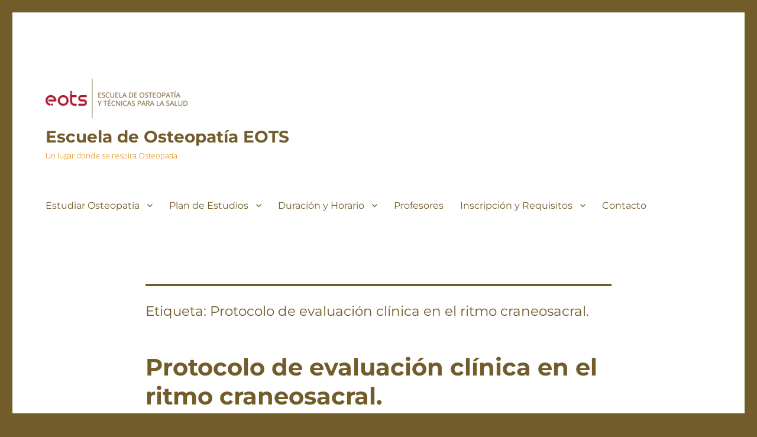

--- FILE ---
content_type: text/html; charset=UTF-8
request_url: https://www.escuelaosteopatiaeots.es/tag/protocolo-de-evaluacion-clinica-en-el-ritmo-craneosacral/
body_size: 11954
content:
<!DOCTYPE html>
<html lang="es" class="no-js">
<head>
	<meta charset="UTF-8">
	<meta name="viewport" content="width=device-width, initial-scale=1.0">
	<link rel="profile" href="https://gmpg.org/xfn/11">
		<script>(function(html){html.className = html.className.replace(/\bno-js\b/,'js')})(document.documentElement);</script>
<meta name='robots' content='index, follow, max-image-preview:large, max-snippet:-1, max-video-preview:-1' />

	<!-- This site is optimized with the Yoast SEO plugin v20.8 - https://yoast.com/wordpress/plugins/seo/ -->
	<title>Protocolo de evaluación clínica en el ritmo craneosacral. archivos - Escuela de Osteopatía EOTS</title>
	<link rel="canonical" href="https://www.escuelaosteopatiaeots.es/tag/protocolo-de-evaluacion-clinica-en-el-ritmo-craneosacral/" />
	<meta property="og:locale" content="es_ES" />
	<meta property="og:type" content="article" />
	<meta property="og:title" content="Protocolo de evaluación clínica en el ritmo craneosacral. archivos - Escuela de Osteopatía EOTS" />
	<meta property="og:url" content="https://www.escuelaosteopatiaeots.es/tag/protocolo-de-evaluacion-clinica-en-el-ritmo-craneosacral/" />
	<meta property="og:site_name" content="Escuela de Osteopatía EOTS" />
	<meta name="twitter:card" content="summary_large_image" />
	<script type="application/ld+json" class="yoast-schema-graph">{"@context":"https://schema.org","@graph":[{"@type":"CollectionPage","@id":"https://www.escuelaosteopatiaeots.es/tag/protocolo-de-evaluacion-clinica-en-el-ritmo-craneosacral/","url":"https://www.escuelaosteopatiaeots.es/tag/protocolo-de-evaluacion-clinica-en-el-ritmo-craneosacral/","name":"Protocolo de evaluación clínica en el ritmo craneosacral. archivos - Escuela de Osteopatía EOTS","isPartOf":{"@id":"https://www.escuelaosteopatiaeots.es/#website"},"breadcrumb":{"@id":"https://www.escuelaosteopatiaeots.es/tag/protocolo-de-evaluacion-clinica-en-el-ritmo-craneosacral/#breadcrumb"},"inLanguage":"es"},{"@type":"BreadcrumbList","@id":"https://www.escuelaosteopatiaeots.es/tag/protocolo-de-evaluacion-clinica-en-el-ritmo-craneosacral/#breadcrumb","itemListElement":[{"@type":"ListItem","position":1,"name":"Portada","item":"https://www.escuelaosteopatiaeots.es/"},{"@type":"ListItem","position":2,"name":"Protocolo de evaluación clínica en el ritmo craneosacral."}]},{"@type":"WebSite","@id":"https://www.escuelaosteopatiaeots.es/#website","url":"https://www.escuelaosteopatiaeots.es/","name":"Escuela de Osteopatía EOTS","description":"Un lugar donde se respira Osteopatía","publisher":{"@id":"https://www.escuelaosteopatiaeots.es/#organization"},"potentialAction":[{"@type":"SearchAction","target":{"@type":"EntryPoint","urlTemplate":"https://www.escuelaosteopatiaeots.es/?s={search_term_string}"},"query-input":"required name=search_term_string"}],"inLanguage":"es"},{"@type":"Organization","@id":"https://www.escuelaosteopatiaeots.es/#organization","name":"escuela de osteopatia eots - master de osteopatia - cursos de osteopatia en españa","url":"https://www.escuelaosteopatiaeots.es/","logo":{"@type":"ImageObject","inLanguage":"es","@id":"https://www.escuelaosteopatiaeots.es/#/schema/logo/image/","url":"https://www.escuelaosteopatiaeots.es/wp-content/uploads/2017/03/cropped-logo_escuela_sinfondo-300x84-1.png","contentUrl":"https://www.escuelaosteopatiaeots.es/wp-content/uploads/2017/03/cropped-logo_escuela_sinfondo-300x84-1.png","width":240,"height":67,"caption":"escuela de osteopatia eots - master de osteopatia - cursos de osteopatia en españa"},"image":{"@id":"https://www.escuelaosteopatiaeots.es/#/schema/logo/image/"},"sameAs":["https://www.facebook.com/escueladeosteopatiaEOTS/","https://www.instagram.com/escuelaosteopatia/","https://es.linkedin.com/in/pedrocubela","https://www.youtube.com/user/clinicacubela"]}]}</script>
	<!-- / Yoast SEO plugin. -->


<link rel='dns-prefetch' href='//www.escuelaosteopatiaeots.es' />
<link rel="alternate" type="application/rss+xml" title="Escuela de Osteopatía EOTS &raquo; Feed" href="https://www.escuelaosteopatiaeots.es/feed/" />
<link rel="alternate" type="application/rss+xml" title="Escuela de Osteopatía EOTS &raquo; Feed de los comentarios" href="https://www.escuelaosteopatiaeots.es/comments/feed/" />
<link rel="alternate" type="application/rss+xml" title="Escuela de Osteopatía EOTS &raquo; Etiqueta Protocolo de evaluación clínica en el ritmo craneosacral. del feed" href="https://www.escuelaosteopatiaeots.es/tag/protocolo-de-evaluacion-clinica-en-el-ritmo-craneosacral/feed/" />
<script>
window._wpemojiSettings = {"baseUrl":"https:\/\/s.w.org\/images\/core\/emoji\/14.0.0\/72x72\/","ext":".png","svgUrl":"https:\/\/s.w.org\/images\/core\/emoji\/14.0.0\/svg\/","svgExt":".svg","source":{"concatemoji":"https:\/\/www.escuelaosteopatiaeots.es\/wp-includes\/js\/wp-emoji-release.min.js?ver=6.2.8"}};
/*! This file is auto-generated */
!function(e,a,t){var n,r,o,i=a.createElement("canvas"),p=i.getContext&&i.getContext("2d");function s(e,t){p.clearRect(0,0,i.width,i.height),p.fillText(e,0,0);e=i.toDataURL();return p.clearRect(0,0,i.width,i.height),p.fillText(t,0,0),e===i.toDataURL()}function c(e){var t=a.createElement("script");t.src=e,t.defer=t.type="text/javascript",a.getElementsByTagName("head")[0].appendChild(t)}for(o=Array("flag","emoji"),t.supports={everything:!0,everythingExceptFlag:!0},r=0;r<o.length;r++)t.supports[o[r]]=function(e){if(p&&p.fillText)switch(p.textBaseline="top",p.font="600 32px Arial",e){case"flag":return s("\ud83c\udff3\ufe0f\u200d\u26a7\ufe0f","\ud83c\udff3\ufe0f\u200b\u26a7\ufe0f")?!1:!s("\ud83c\uddfa\ud83c\uddf3","\ud83c\uddfa\u200b\ud83c\uddf3")&&!s("\ud83c\udff4\udb40\udc67\udb40\udc62\udb40\udc65\udb40\udc6e\udb40\udc67\udb40\udc7f","\ud83c\udff4\u200b\udb40\udc67\u200b\udb40\udc62\u200b\udb40\udc65\u200b\udb40\udc6e\u200b\udb40\udc67\u200b\udb40\udc7f");case"emoji":return!s("\ud83e\udef1\ud83c\udffb\u200d\ud83e\udef2\ud83c\udfff","\ud83e\udef1\ud83c\udffb\u200b\ud83e\udef2\ud83c\udfff")}return!1}(o[r]),t.supports.everything=t.supports.everything&&t.supports[o[r]],"flag"!==o[r]&&(t.supports.everythingExceptFlag=t.supports.everythingExceptFlag&&t.supports[o[r]]);t.supports.everythingExceptFlag=t.supports.everythingExceptFlag&&!t.supports.flag,t.DOMReady=!1,t.readyCallback=function(){t.DOMReady=!0},t.supports.everything||(n=function(){t.readyCallback()},a.addEventListener?(a.addEventListener("DOMContentLoaded",n,!1),e.addEventListener("load",n,!1)):(e.attachEvent("onload",n),a.attachEvent("onreadystatechange",function(){"complete"===a.readyState&&t.readyCallback()})),(e=t.source||{}).concatemoji?c(e.concatemoji):e.wpemoji&&e.twemoji&&(c(e.twemoji),c(e.wpemoji)))}(window,document,window._wpemojiSettings);
</script>
<style>
img.wp-smiley,
img.emoji {
	display: inline !important;
	border: none !important;
	box-shadow: none !important;
	height: 1em !important;
	width: 1em !important;
	margin: 0 0.07em !important;
	vertical-align: -0.1em !important;
	background: none !important;
	padding: 0 !important;
}
</style>
	<link rel='stylesheet' id='cnss_font_awesome_css-css' href='https://www.escuelaosteopatiaeots.es/wp-content/plugins/easy-social-icons/css/font-awesome/css/all.min.css?ver=6.7.2' media='all' />
<link rel='stylesheet' id='cnss_font_awesome_v4_shims-css' href='https://www.escuelaosteopatiaeots.es/wp-content/plugins/easy-social-icons/css/font-awesome/css/v4-shims.min.css?ver=6.7.2' media='all' />
<link rel='stylesheet' id='cnss_css-css' href='https://www.escuelaosteopatiaeots.es/wp-content/plugins/easy-social-icons/css/cnss.css?ver=1.0' media='all' />
<link rel='stylesheet' id='cnss_share_css-css' href='https://www.escuelaosteopatiaeots.es/wp-content/plugins/easy-social-icons/css/share.css?ver=1.0' media='all' />
<link rel='stylesheet' id='wp-block-library-css' href='https://www.escuelaosteopatiaeots.es/wp-includes/css/dist/block-library/style.min.css?ver=6.2.8' media='all' />
<style id='wp-block-library-theme-inline-css'>
.wp-block-audio figcaption{color:#555;font-size:13px;text-align:center}.is-dark-theme .wp-block-audio figcaption{color:hsla(0,0%,100%,.65)}.wp-block-audio{margin:0 0 1em}.wp-block-code{border:1px solid #ccc;border-radius:4px;font-family:Menlo,Consolas,monaco,monospace;padding:.8em 1em}.wp-block-embed figcaption{color:#555;font-size:13px;text-align:center}.is-dark-theme .wp-block-embed figcaption{color:hsla(0,0%,100%,.65)}.wp-block-embed{margin:0 0 1em}.blocks-gallery-caption{color:#555;font-size:13px;text-align:center}.is-dark-theme .blocks-gallery-caption{color:hsla(0,0%,100%,.65)}.wp-block-image figcaption{color:#555;font-size:13px;text-align:center}.is-dark-theme .wp-block-image figcaption{color:hsla(0,0%,100%,.65)}.wp-block-image{margin:0 0 1em}.wp-block-pullquote{border-bottom:4px solid;border-top:4px solid;color:currentColor;margin-bottom:1.75em}.wp-block-pullquote cite,.wp-block-pullquote footer,.wp-block-pullquote__citation{color:currentColor;font-size:.8125em;font-style:normal;text-transform:uppercase}.wp-block-quote{border-left:.25em solid;margin:0 0 1.75em;padding-left:1em}.wp-block-quote cite,.wp-block-quote footer{color:currentColor;font-size:.8125em;font-style:normal;position:relative}.wp-block-quote.has-text-align-right{border-left:none;border-right:.25em solid;padding-left:0;padding-right:1em}.wp-block-quote.has-text-align-center{border:none;padding-left:0}.wp-block-quote.is-large,.wp-block-quote.is-style-large,.wp-block-quote.is-style-plain{border:none}.wp-block-search .wp-block-search__label{font-weight:700}.wp-block-search__button{border:1px solid #ccc;padding:.375em .625em}:where(.wp-block-group.has-background){padding:1.25em 2.375em}.wp-block-separator.has-css-opacity{opacity:.4}.wp-block-separator{border:none;border-bottom:2px solid;margin-left:auto;margin-right:auto}.wp-block-separator.has-alpha-channel-opacity{opacity:1}.wp-block-separator:not(.is-style-wide):not(.is-style-dots){width:100px}.wp-block-separator.has-background:not(.is-style-dots){border-bottom:none;height:1px}.wp-block-separator.has-background:not(.is-style-wide):not(.is-style-dots){height:2px}.wp-block-table{margin:0 0 1em}.wp-block-table td,.wp-block-table th{word-break:normal}.wp-block-table figcaption{color:#555;font-size:13px;text-align:center}.is-dark-theme .wp-block-table figcaption{color:hsla(0,0%,100%,.65)}.wp-block-video figcaption{color:#555;font-size:13px;text-align:center}.is-dark-theme .wp-block-video figcaption{color:hsla(0,0%,100%,.65)}.wp-block-video{margin:0 0 1em}.wp-block-template-part.has-background{margin-bottom:0;margin-top:0;padding:1.25em 2.375em}
</style>
<link rel='stylesheet' id='classic-theme-styles-css' href='https://www.escuelaosteopatiaeots.es/wp-includes/css/classic-themes.min.css?ver=6.2.8' media='all' />
<style id='global-styles-inline-css'>
body{--wp--preset--color--black: #000000;--wp--preset--color--cyan-bluish-gray: #abb8c3;--wp--preset--color--white: #fff;--wp--preset--color--pale-pink: #f78da7;--wp--preset--color--vivid-red: #cf2e2e;--wp--preset--color--luminous-vivid-orange: #ff6900;--wp--preset--color--luminous-vivid-amber: #fcb900;--wp--preset--color--light-green-cyan: #7bdcb5;--wp--preset--color--vivid-green-cyan: #00d084;--wp--preset--color--pale-cyan-blue: #8ed1fc;--wp--preset--color--vivid-cyan-blue: #0693e3;--wp--preset--color--vivid-purple: #9b51e0;--wp--preset--color--dark-gray: #1a1a1a;--wp--preset--color--medium-gray: #686868;--wp--preset--color--light-gray: #e5e5e5;--wp--preset--color--blue-gray: #4d545c;--wp--preset--color--bright-blue: #007acc;--wp--preset--color--light-blue: #9adffd;--wp--preset--color--dark-brown: #402b30;--wp--preset--color--medium-brown: #774e24;--wp--preset--color--dark-red: #640c1f;--wp--preset--color--bright-red: #ff675f;--wp--preset--color--yellow: #ffef8e;--wp--preset--gradient--vivid-cyan-blue-to-vivid-purple: linear-gradient(135deg,rgba(6,147,227,1) 0%,rgb(155,81,224) 100%);--wp--preset--gradient--light-green-cyan-to-vivid-green-cyan: linear-gradient(135deg,rgb(122,220,180) 0%,rgb(0,208,130) 100%);--wp--preset--gradient--luminous-vivid-amber-to-luminous-vivid-orange: linear-gradient(135deg,rgba(252,185,0,1) 0%,rgba(255,105,0,1) 100%);--wp--preset--gradient--luminous-vivid-orange-to-vivid-red: linear-gradient(135deg,rgba(255,105,0,1) 0%,rgb(207,46,46) 100%);--wp--preset--gradient--very-light-gray-to-cyan-bluish-gray: linear-gradient(135deg,rgb(238,238,238) 0%,rgb(169,184,195) 100%);--wp--preset--gradient--cool-to-warm-spectrum: linear-gradient(135deg,rgb(74,234,220) 0%,rgb(151,120,209) 20%,rgb(207,42,186) 40%,rgb(238,44,130) 60%,rgb(251,105,98) 80%,rgb(254,248,76) 100%);--wp--preset--gradient--blush-light-purple: linear-gradient(135deg,rgb(255,206,236) 0%,rgb(152,150,240) 100%);--wp--preset--gradient--blush-bordeaux: linear-gradient(135deg,rgb(254,205,165) 0%,rgb(254,45,45) 50%,rgb(107,0,62) 100%);--wp--preset--gradient--luminous-dusk: linear-gradient(135deg,rgb(255,203,112) 0%,rgb(199,81,192) 50%,rgb(65,88,208) 100%);--wp--preset--gradient--pale-ocean: linear-gradient(135deg,rgb(255,245,203) 0%,rgb(182,227,212) 50%,rgb(51,167,181) 100%);--wp--preset--gradient--electric-grass: linear-gradient(135deg,rgb(202,248,128) 0%,rgb(113,206,126) 100%);--wp--preset--gradient--midnight: linear-gradient(135deg,rgb(2,3,129) 0%,rgb(40,116,252) 100%);--wp--preset--duotone--dark-grayscale: url('#wp-duotone-dark-grayscale');--wp--preset--duotone--grayscale: url('#wp-duotone-grayscale');--wp--preset--duotone--purple-yellow: url('#wp-duotone-purple-yellow');--wp--preset--duotone--blue-red: url('#wp-duotone-blue-red');--wp--preset--duotone--midnight: url('#wp-duotone-midnight');--wp--preset--duotone--magenta-yellow: url('#wp-duotone-magenta-yellow');--wp--preset--duotone--purple-green: url('#wp-duotone-purple-green');--wp--preset--duotone--blue-orange: url('#wp-duotone-blue-orange');--wp--preset--font-size--small: 13px;--wp--preset--font-size--medium: 20px;--wp--preset--font-size--large: 36px;--wp--preset--font-size--x-large: 42px;--wp--preset--spacing--20: 0.44rem;--wp--preset--spacing--30: 0.67rem;--wp--preset--spacing--40: 1rem;--wp--preset--spacing--50: 1.5rem;--wp--preset--spacing--60: 2.25rem;--wp--preset--spacing--70: 3.38rem;--wp--preset--spacing--80: 5.06rem;--wp--preset--shadow--natural: 6px 6px 9px rgba(0, 0, 0, 0.2);--wp--preset--shadow--deep: 12px 12px 50px rgba(0, 0, 0, 0.4);--wp--preset--shadow--sharp: 6px 6px 0px rgba(0, 0, 0, 0.2);--wp--preset--shadow--outlined: 6px 6px 0px -3px rgba(255, 255, 255, 1), 6px 6px rgba(0, 0, 0, 1);--wp--preset--shadow--crisp: 6px 6px 0px rgba(0, 0, 0, 1);}:where(.is-layout-flex){gap: 0.5em;}body .is-layout-flow > .alignleft{float: left;margin-inline-start: 0;margin-inline-end: 2em;}body .is-layout-flow > .alignright{float: right;margin-inline-start: 2em;margin-inline-end: 0;}body .is-layout-flow > .aligncenter{margin-left: auto !important;margin-right: auto !important;}body .is-layout-constrained > .alignleft{float: left;margin-inline-start: 0;margin-inline-end: 2em;}body .is-layout-constrained > .alignright{float: right;margin-inline-start: 2em;margin-inline-end: 0;}body .is-layout-constrained > .aligncenter{margin-left: auto !important;margin-right: auto !important;}body .is-layout-constrained > :where(:not(.alignleft):not(.alignright):not(.alignfull)){max-width: var(--wp--style--global--content-size);margin-left: auto !important;margin-right: auto !important;}body .is-layout-constrained > .alignwide{max-width: var(--wp--style--global--wide-size);}body .is-layout-flex{display: flex;}body .is-layout-flex{flex-wrap: wrap;align-items: center;}body .is-layout-flex > *{margin: 0;}:where(.wp-block-columns.is-layout-flex){gap: 2em;}.has-black-color{color: var(--wp--preset--color--black) !important;}.has-cyan-bluish-gray-color{color: var(--wp--preset--color--cyan-bluish-gray) !important;}.has-white-color{color: var(--wp--preset--color--white) !important;}.has-pale-pink-color{color: var(--wp--preset--color--pale-pink) !important;}.has-vivid-red-color{color: var(--wp--preset--color--vivid-red) !important;}.has-luminous-vivid-orange-color{color: var(--wp--preset--color--luminous-vivid-orange) !important;}.has-luminous-vivid-amber-color{color: var(--wp--preset--color--luminous-vivid-amber) !important;}.has-light-green-cyan-color{color: var(--wp--preset--color--light-green-cyan) !important;}.has-vivid-green-cyan-color{color: var(--wp--preset--color--vivid-green-cyan) !important;}.has-pale-cyan-blue-color{color: var(--wp--preset--color--pale-cyan-blue) !important;}.has-vivid-cyan-blue-color{color: var(--wp--preset--color--vivid-cyan-blue) !important;}.has-vivid-purple-color{color: var(--wp--preset--color--vivid-purple) !important;}.has-black-background-color{background-color: var(--wp--preset--color--black) !important;}.has-cyan-bluish-gray-background-color{background-color: var(--wp--preset--color--cyan-bluish-gray) !important;}.has-white-background-color{background-color: var(--wp--preset--color--white) !important;}.has-pale-pink-background-color{background-color: var(--wp--preset--color--pale-pink) !important;}.has-vivid-red-background-color{background-color: var(--wp--preset--color--vivid-red) !important;}.has-luminous-vivid-orange-background-color{background-color: var(--wp--preset--color--luminous-vivid-orange) !important;}.has-luminous-vivid-amber-background-color{background-color: var(--wp--preset--color--luminous-vivid-amber) !important;}.has-light-green-cyan-background-color{background-color: var(--wp--preset--color--light-green-cyan) !important;}.has-vivid-green-cyan-background-color{background-color: var(--wp--preset--color--vivid-green-cyan) !important;}.has-pale-cyan-blue-background-color{background-color: var(--wp--preset--color--pale-cyan-blue) !important;}.has-vivid-cyan-blue-background-color{background-color: var(--wp--preset--color--vivid-cyan-blue) !important;}.has-vivid-purple-background-color{background-color: var(--wp--preset--color--vivid-purple) !important;}.has-black-border-color{border-color: var(--wp--preset--color--black) !important;}.has-cyan-bluish-gray-border-color{border-color: var(--wp--preset--color--cyan-bluish-gray) !important;}.has-white-border-color{border-color: var(--wp--preset--color--white) !important;}.has-pale-pink-border-color{border-color: var(--wp--preset--color--pale-pink) !important;}.has-vivid-red-border-color{border-color: var(--wp--preset--color--vivid-red) !important;}.has-luminous-vivid-orange-border-color{border-color: var(--wp--preset--color--luminous-vivid-orange) !important;}.has-luminous-vivid-amber-border-color{border-color: var(--wp--preset--color--luminous-vivid-amber) !important;}.has-light-green-cyan-border-color{border-color: var(--wp--preset--color--light-green-cyan) !important;}.has-vivid-green-cyan-border-color{border-color: var(--wp--preset--color--vivid-green-cyan) !important;}.has-pale-cyan-blue-border-color{border-color: var(--wp--preset--color--pale-cyan-blue) !important;}.has-vivid-cyan-blue-border-color{border-color: var(--wp--preset--color--vivid-cyan-blue) !important;}.has-vivid-purple-border-color{border-color: var(--wp--preset--color--vivid-purple) !important;}.has-vivid-cyan-blue-to-vivid-purple-gradient-background{background: var(--wp--preset--gradient--vivid-cyan-blue-to-vivid-purple) !important;}.has-light-green-cyan-to-vivid-green-cyan-gradient-background{background: var(--wp--preset--gradient--light-green-cyan-to-vivid-green-cyan) !important;}.has-luminous-vivid-amber-to-luminous-vivid-orange-gradient-background{background: var(--wp--preset--gradient--luminous-vivid-amber-to-luminous-vivid-orange) !important;}.has-luminous-vivid-orange-to-vivid-red-gradient-background{background: var(--wp--preset--gradient--luminous-vivid-orange-to-vivid-red) !important;}.has-very-light-gray-to-cyan-bluish-gray-gradient-background{background: var(--wp--preset--gradient--very-light-gray-to-cyan-bluish-gray) !important;}.has-cool-to-warm-spectrum-gradient-background{background: var(--wp--preset--gradient--cool-to-warm-spectrum) !important;}.has-blush-light-purple-gradient-background{background: var(--wp--preset--gradient--blush-light-purple) !important;}.has-blush-bordeaux-gradient-background{background: var(--wp--preset--gradient--blush-bordeaux) !important;}.has-luminous-dusk-gradient-background{background: var(--wp--preset--gradient--luminous-dusk) !important;}.has-pale-ocean-gradient-background{background: var(--wp--preset--gradient--pale-ocean) !important;}.has-electric-grass-gradient-background{background: var(--wp--preset--gradient--electric-grass) !important;}.has-midnight-gradient-background{background: var(--wp--preset--gradient--midnight) !important;}.has-small-font-size{font-size: var(--wp--preset--font-size--small) !important;}.has-medium-font-size{font-size: var(--wp--preset--font-size--medium) !important;}.has-large-font-size{font-size: var(--wp--preset--font-size--large) !important;}.has-x-large-font-size{font-size: var(--wp--preset--font-size--x-large) !important;}
.wp-block-navigation a:where(:not(.wp-element-button)){color: inherit;}
:where(.wp-block-columns.is-layout-flex){gap: 2em;}
.wp-block-pullquote{font-size: 1.5em;line-height: 1.6;}
</style>
<link rel='stylesheet' id='contact-form-7-css' href='https://www.escuelaosteopatiaeots.es/wp-content/plugins/contact-form-7/includes/css/styles.css?ver=5.7.7' media='all' />
<link rel='stylesheet' id='twentysixteen-fonts-css' href='https://www.escuelaosteopatiaeots.es/wp-content/themes/twentysixteen/fonts/merriweather-plus-montserrat-plus-inconsolata.css?ver=20230328' media='all' />
<link rel='stylesheet' id='genericons-css' href='https://www.escuelaosteopatiaeots.es/wp-content/themes/twentysixteen/genericons/genericons.css?ver=20201208' media='all' />
<link rel='stylesheet' id='twentysixteen-style-css' href='https://www.escuelaosteopatiaeots.es/wp-content/themes/twentysixteen/style.css?ver=20241112' media='all' />
<style id='twentysixteen-style-inline-css'>

		/* Custom Link Color */
		.menu-toggle:hover,
		.menu-toggle:focus,
		a,
		.main-navigation a:hover,
		.main-navigation a:focus,
		.dropdown-toggle:hover,
		.dropdown-toggle:focus,
		.social-navigation a:hover:before,
		.social-navigation a:focus:before,
		.post-navigation a:hover .post-title,
		.post-navigation a:focus .post-title,
		.tagcloud a:hover,
		.tagcloud a:focus,
		.site-branding .site-title a:hover,
		.site-branding .site-title a:focus,
		.entry-title a:hover,
		.entry-title a:focus,
		.entry-footer a:hover,
		.entry-footer a:focus,
		.comment-metadata a:hover,
		.comment-metadata a:focus,
		.pingback .comment-edit-link:hover,
		.pingback .comment-edit-link:focus,
		.comment-reply-link,
		.comment-reply-link:hover,
		.comment-reply-link:focus,
		.required,
		.site-info a:hover,
		.site-info a:focus {
			color: #a6192e;
		}

		mark,
		ins,
		button:hover,
		button:focus,
		input[type="button"]:hover,
		input[type="button"]:focus,
		input[type="reset"]:hover,
		input[type="reset"]:focus,
		input[type="submit"]:hover,
		input[type="submit"]:focus,
		.pagination .prev:hover,
		.pagination .prev:focus,
		.pagination .next:hover,
		.pagination .next:focus,
		.widget_calendar tbody a,
		.page-links a:hover,
		.page-links a:focus {
			background-color: #a6192e;
		}

		input[type="date"]:focus,
		input[type="time"]:focus,
		input[type="datetime-local"]:focus,
		input[type="week"]:focus,
		input[type="month"]:focus,
		input[type="text"]:focus,
		input[type="email"]:focus,
		input[type="url"]:focus,
		input[type="password"]:focus,
		input[type="search"]:focus,
		input[type="tel"]:focus,
		input[type="number"]:focus,
		textarea:focus,
		.tagcloud a:hover,
		.tagcloud a:focus,
		.menu-toggle:hover,
		.menu-toggle:focus {
			border-color: #a6192e;
		}

		@media screen and (min-width: 56.875em) {
			.main-navigation li:hover > a,
			.main-navigation li.focus > a {
				color: #a6192e;
			}
		}
	

		/* Custom Main Text Color */
		body,
		blockquote cite,
		blockquote small,
		.main-navigation a,
		.menu-toggle,
		.dropdown-toggle,
		.social-navigation a,
		.post-navigation a,
		.pagination a:hover,
		.pagination a:focus,
		.widget-title a,
		.site-branding .site-title a,
		.entry-title a,
		.page-links > .page-links-title,
		.comment-author,
		.comment-reply-title small a:hover,
		.comment-reply-title small a:focus {
			color: #715c2a
		}

		blockquote,
		.menu-toggle.toggled-on,
		.menu-toggle.toggled-on:hover,
		.menu-toggle.toggled-on:focus,
		.post-navigation,
		.post-navigation div + div,
		.pagination,
		.widget,
		.page-header,
		.page-links a,
		.comments-title,
		.comment-reply-title {
			border-color: #715c2a;
		}

		button,
		button[disabled]:hover,
		button[disabled]:focus,
		input[type="button"],
		input[type="button"][disabled]:hover,
		input[type="button"][disabled]:focus,
		input[type="reset"],
		input[type="reset"][disabled]:hover,
		input[type="reset"][disabled]:focus,
		input[type="submit"],
		input[type="submit"][disabled]:hover,
		input[type="submit"][disabled]:focus,
		.menu-toggle.toggled-on,
		.menu-toggle.toggled-on:hover,
		.menu-toggle.toggled-on:focus,
		.pagination:before,
		.pagination:after,
		.pagination .prev,
		.pagination .next,
		.page-links a {
			background-color: #715c2a;
		}

		/* Border Color */
		fieldset,
		pre,
		abbr,
		acronym,
		table,
		th,
		td,
		input[type="date"],
		input[type="time"],
		input[type="datetime-local"],
		input[type="week"],
		input[type="month"],
		input[type="text"],
		input[type="email"],
		input[type="url"],
		input[type="password"],
		input[type="search"],
		input[type="tel"],
		input[type="number"],
		textarea,
		.main-navigation li,
		.main-navigation .primary-menu,
		.menu-toggle,
		.dropdown-toggle:after,
		.social-navigation a,
		.image-navigation,
		.comment-navigation,
		.tagcloud a,
		.entry-content,
		.entry-summary,
		.page-links a,
		.page-links > span,
		.comment-list article,
		.comment-list .pingback,
		.comment-list .trackback,
		.comment-reply-link,
		.no-comments,
		.widecolumn .mu_register .mu_alert {
			border-color: #715c2a; /* Fallback for IE7 and IE8 */
			border-color: rgba( 113, 92, 42, 0.2);
		}

		hr,
		code {
			background-color: #715c2a; /* Fallback for IE7 and IE8 */
			background-color: rgba( 113, 92, 42, 0.2);
		}

		@media screen and (min-width: 56.875em) {
			.main-navigation ul ul,
			.main-navigation ul ul li {
				border-color: rgba( 113, 92, 42, 0.2);
			}

			.main-navigation ul ul:before {
				border-top-color: rgba( 113, 92, 42, 0.2);
				border-bottom-color: rgba( 113, 92, 42, 0.2);
			}
		}
	

		/* Custom Secondary Text Color */

		/**
		 * IE8 and earlier will drop any block with CSS3 selectors.
		 * Do not combine these styles with the next block.
		 */
		body:not(.search-results) .entry-summary {
			color: #dd8500;
		}

		blockquote,
		.post-password-form label,
		a:hover,
		a:focus,
		a:active,
		.post-navigation .meta-nav,
		.image-navigation,
		.comment-navigation,
		.widget_recent_entries .post-date,
		.widget_rss .rss-date,
		.widget_rss cite,
		.site-description,
		.author-bio,
		.entry-footer,
		.entry-footer a,
		.sticky-post,
		.taxonomy-description,
		.entry-caption,
		.comment-metadata,
		.pingback .edit-link,
		.comment-metadata a,
		.pingback .comment-edit-link,
		.comment-form label,
		.comment-notes,
		.comment-awaiting-moderation,
		.logged-in-as,
		.form-allowed-tags,
		.site-info,
		.site-info a,
		.wp-caption .wp-caption-text,
		.gallery-caption,
		.widecolumn label,
		.widecolumn .mu_register label {
			color: #dd8500;
		}

		.widget_calendar tbody a:hover,
		.widget_calendar tbody a:focus {
			background-color: #dd8500;
		}
	
</style>
<link rel='stylesheet' id='twentysixteen-block-style-css' href='https://www.escuelaosteopatiaeots.es/wp-content/themes/twentysixteen/css/blocks.css?ver=20240817' media='all' />
<!--[if lt IE 10]>
<link rel='stylesheet' id='twentysixteen-ie-css' href='https://www.escuelaosteopatiaeots.es/wp-content/themes/twentysixteen/css/ie.css?ver=20170530' media='all' />
<![endif]-->
<!--[if lt IE 9]>
<link rel='stylesheet' id='twentysixteen-ie8-css' href='https://www.escuelaosteopatiaeots.es/wp-content/themes/twentysixteen/css/ie8.css?ver=20170530' media='all' />
<![endif]-->
<!--[if lt IE 8]>
<link rel='stylesheet' id='twentysixteen-ie7-css' href='https://www.escuelaosteopatiaeots.es/wp-content/themes/twentysixteen/css/ie7.css?ver=20170530' media='all' />
<![endif]-->
<script src='https://www.escuelaosteopatiaeots.es/wp-includes/js/jquery/jquery.min.js?ver=3.6.4' id='jquery-core-js'></script>
<script src='https://www.escuelaosteopatiaeots.es/wp-includes/js/jquery/jquery-migrate.min.js?ver=3.4.0' id='jquery-migrate-js'></script>
<script src='https://www.escuelaosteopatiaeots.es/wp-content/plugins/easy-social-icons/js/cnss.js?ver=1.0' id='cnss_js-js'></script>
<script src='https://www.escuelaosteopatiaeots.es/wp-content/plugins/easy-social-icons/js/share.js?ver=1.0' id='cnss_share_js-js'></script>
<!--[if lt IE 9]>
<script src='https://www.escuelaosteopatiaeots.es/wp-content/themes/twentysixteen/js/html5.js?ver=3.7.3' id='twentysixteen-html5-js'></script>
<![endif]-->
<link rel="https://api.w.org/" href="https://www.escuelaosteopatiaeots.es/wp-json/" /><link rel="alternate" type="application/json" href="https://www.escuelaosteopatiaeots.es/wp-json/wp/v2/tags/796" /><link rel="EditURI" type="application/rsd+xml" title="RSD" href="https://www.escuelaosteopatiaeots.es/xmlrpc.php?rsd" />
<link rel="wlwmanifest" type="application/wlwmanifest+xml" href="https://www.escuelaosteopatiaeots.es/wp-includes/wlwmanifest.xml" />
<meta name="generator" content="WordPress 6.2.8" />
	<link rel="preconnect" href="https://fonts.googleapis.com">
	<link rel="preconnect" href="https://fonts.gstatic.com">
	<link href='https://fonts.googleapis.com/css2?display=swap&family=Open+Sans:wght@300' rel='stylesheet'><style type="text/css">
		ul.cnss-social-icon li.cn-fa-icon a:hover{color:#ffffff!important;}
		</style>
<!--BEGIN: TRACKING CODE MANAGER (v2.5.0) BY INTELLYWP.COM IN HEAD//-->
<!-- Facebook Pixel Code -->
<script>
  !function(f,b,e,v,n,t,s)
  {if(f.fbq)return;n=f.fbq=function(){n.callMethod?
  n.callMethod.apply(n,arguments):n.queue.push(arguments)};
  if(!f._fbq)f._fbq=n;n.push=n;n.loaded=!0;n.version='2.0';
  n.queue=[];t=b.createElement(e);t.async=!0;
  t.src=v;s=b.getElementsByTagName(e)[0];
  s.parentNode.insertBefore(t,s)}(window, document,'script',
  'https://connect.facebook.net/en_US/fbevents.js');
  fbq('init', '304665630347643');
  fbq('track', 'PageView');
</script>
<noscript><img height="1" width="1" src="https://www.facebook.com/tr?id=304665630347643&ev=PageView&noscript=1" /></noscript>
<!-- End Facebook Pixel Code -->
<!--END: https://wordpress.org/plugins/tracking-code-manager IN HEAD//--><style id="custom-background-css">
body.custom-background { background-color: #715c2a; }
</style>
	<link rel="icon" href="https://www.escuelaosteopatiaeots.es/wp-content/uploads/2017/04/cropped-ico-1-32x32.png" sizes="32x32" />
<link rel="icon" href="https://www.escuelaosteopatiaeots.es/wp-content/uploads/2017/04/cropped-ico-1-192x192.png" sizes="192x192" />
<link rel="apple-touch-icon" href="https://www.escuelaosteopatiaeots.es/wp-content/uploads/2017/04/cropped-ico-1-180x180.png" />
<meta name="msapplication-TileImage" content="https://www.escuelaosteopatiaeots.es/wp-content/uploads/2017/04/cropped-ico-1-270x270.png" />
	<style id="egf-frontend-styles" type="text/css">
		p {font-family: 'Open Sans', sans-serif;font-style: normal;font-weight: 300;} h1 {color: #715c2a;font-family: 'Open Sans', sans-serif;font-style: normal;font-weight: 300;} h2 {color: #715c2a;font-family: 'Open Sans', sans-serif;font-style: normal;font-weight: 300;} h3 {color: #715c2a;font-family: 'Open Sans', sans-serif;font-style: normal;font-weight: 300;} h4 {color: #715c2a;font-family: 'Open Sans', sans-serif;font-style: normal;font-weight: 300;} h5 {color: #715c2a;font-family: 'Open Sans', sans-serif;font-style: normal;font-weight: 300;} h6 {color: #715c2a;font-family: 'Open Sans', sans-serif;font-style: normal;font-weight: 300;} 	</style>
	</head>

<body data-rsssl=1 class="archive tag tag-protocolo-de-evaluacion-clinica-en-el-ritmo-craneosacral tag-796 custom-background wp-custom-logo wp-embed-responsive metaslider-plugin no-sidebar hfeed">
<svg xmlns="http://www.w3.org/2000/svg" viewBox="0 0 0 0" width="0" height="0" focusable="false" role="none" style="visibility: hidden; position: absolute; left: -9999px; overflow: hidden;" ><defs><filter id="wp-duotone-dark-grayscale"><feColorMatrix color-interpolation-filters="sRGB" type="matrix" values=" .299 .587 .114 0 0 .299 .587 .114 0 0 .299 .587 .114 0 0 .299 .587 .114 0 0 " /><feComponentTransfer color-interpolation-filters="sRGB" ><feFuncR type="table" tableValues="0 0.49803921568627" /><feFuncG type="table" tableValues="0 0.49803921568627" /><feFuncB type="table" tableValues="0 0.49803921568627" /><feFuncA type="table" tableValues="1 1" /></feComponentTransfer><feComposite in2="SourceGraphic" operator="in" /></filter></defs></svg><svg xmlns="http://www.w3.org/2000/svg" viewBox="0 0 0 0" width="0" height="0" focusable="false" role="none" style="visibility: hidden; position: absolute; left: -9999px; overflow: hidden;" ><defs><filter id="wp-duotone-grayscale"><feColorMatrix color-interpolation-filters="sRGB" type="matrix" values=" .299 .587 .114 0 0 .299 .587 .114 0 0 .299 .587 .114 0 0 .299 .587 .114 0 0 " /><feComponentTransfer color-interpolation-filters="sRGB" ><feFuncR type="table" tableValues="0 1" /><feFuncG type="table" tableValues="0 1" /><feFuncB type="table" tableValues="0 1" /><feFuncA type="table" tableValues="1 1" /></feComponentTransfer><feComposite in2="SourceGraphic" operator="in" /></filter></defs></svg><svg xmlns="http://www.w3.org/2000/svg" viewBox="0 0 0 0" width="0" height="0" focusable="false" role="none" style="visibility: hidden; position: absolute; left: -9999px; overflow: hidden;" ><defs><filter id="wp-duotone-purple-yellow"><feColorMatrix color-interpolation-filters="sRGB" type="matrix" values=" .299 .587 .114 0 0 .299 .587 .114 0 0 .299 .587 .114 0 0 .299 .587 .114 0 0 " /><feComponentTransfer color-interpolation-filters="sRGB" ><feFuncR type="table" tableValues="0.54901960784314 0.98823529411765" /><feFuncG type="table" tableValues="0 1" /><feFuncB type="table" tableValues="0.71764705882353 0.25490196078431" /><feFuncA type="table" tableValues="1 1" /></feComponentTransfer><feComposite in2="SourceGraphic" operator="in" /></filter></defs></svg><svg xmlns="http://www.w3.org/2000/svg" viewBox="0 0 0 0" width="0" height="0" focusable="false" role="none" style="visibility: hidden; position: absolute; left: -9999px; overflow: hidden;" ><defs><filter id="wp-duotone-blue-red"><feColorMatrix color-interpolation-filters="sRGB" type="matrix" values=" .299 .587 .114 0 0 .299 .587 .114 0 0 .299 .587 .114 0 0 .299 .587 .114 0 0 " /><feComponentTransfer color-interpolation-filters="sRGB" ><feFuncR type="table" tableValues="0 1" /><feFuncG type="table" tableValues="0 0.27843137254902" /><feFuncB type="table" tableValues="0.5921568627451 0.27843137254902" /><feFuncA type="table" tableValues="1 1" /></feComponentTransfer><feComposite in2="SourceGraphic" operator="in" /></filter></defs></svg><svg xmlns="http://www.w3.org/2000/svg" viewBox="0 0 0 0" width="0" height="0" focusable="false" role="none" style="visibility: hidden; position: absolute; left: -9999px; overflow: hidden;" ><defs><filter id="wp-duotone-midnight"><feColorMatrix color-interpolation-filters="sRGB" type="matrix" values=" .299 .587 .114 0 0 .299 .587 .114 0 0 .299 .587 .114 0 0 .299 .587 .114 0 0 " /><feComponentTransfer color-interpolation-filters="sRGB" ><feFuncR type="table" tableValues="0 0" /><feFuncG type="table" tableValues="0 0.64705882352941" /><feFuncB type="table" tableValues="0 1" /><feFuncA type="table" tableValues="1 1" /></feComponentTransfer><feComposite in2="SourceGraphic" operator="in" /></filter></defs></svg><svg xmlns="http://www.w3.org/2000/svg" viewBox="0 0 0 0" width="0" height="0" focusable="false" role="none" style="visibility: hidden; position: absolute; left: -9999px; overflow: hidden;" ><defs><filter id="wp-duotone-magenta-yellow"><feColorMatrix color-interpolation-filters="sRGB" type="matrix" values=" .299 .587 .114 0 0 .299 .587 .114 0 0 .299 .587 .114 0 0 .299 .587 .114 0 0 " /><feComponentTransfer color-interpolation-filters="sRGB" ><feFuncR type="table" tableValues="0.78039215686275 1" /><feFuncG type="table" tableValues="0 0.94901960784314" /><feFuncB type="table" tableValues="0.35294117647059 0.47058823529412" /><feFuncA type="table" tableValues="1 1" /></feComponentTransfer><feComposite in2="SourceGraphic" operator="in" /></filter></defs></svg><svg xmlns="http://www.w3.org/2000/svg" viewBox="0 0 0 0" width="0" height="0" focusable="false" role="none" style="visibility: hidden; position: absolute; left: -9999px; overflow: hidden;" ><defs><filter id="wp-duotone-purple-green"><feColorMatrix color-interpolation-filters="sRGB" type="matrix" values=" .299 .587 .114 0 0 .299 .587 .114 0 0 .299 .587 .114 0 0 .299 .587 .114 0 0 " /><feComponentTransfer color-interpolation-filters="sRGB" ><feFuncR type="table" tableValues="0.65098039215686 0.40392156862745" /><feFuncG type="table" tableValues="0 1" /><feFuncB type="table" tableValues="0.44705882352941 0.4" /><feFuncA type="table" tableValues="1 1" /></feComponentTransfer><feComposite in2="SourceGraphic" operator="in" /></filter></defs></svg><svg xmlns="http://www.w3.org/2000/svg" viewBox="0 0 0 0" width="0" height="0" focusable="false" role="none" style="visibility: hidden; position: absolute; left: -9999px; overflow: hidden;" ><defs><filter id="wp-duotone-blue-orange"><feColorMatrix color-interpolation-filters="sRGB" type="matrix" values=" .299 .587 .114 0 0 .299 .587 .114 0 0 .299 .587 .114 0 0 .299 .587 .114 0 0 " /><feComponentTransfer color-interpolation-filters="sRGB" ><feFuncR type="table" tableValues="0.098039215686275 1" /><feFuncG type="table" tableValues="0 0.66274509803922" /><feFuncB type="table" tableValues="0.84705882352941 0.41960784313725" /><feFuncA type="table" tableValues="1 1" /></feComponentTransfer><feComposite in2="SourceGraphic" operator="in" /></filter></defs></svg><div id="page" class="site">
	<div class="site-inner">
		<a class="skip-link screen-reader-text" href="#content">
			Ir al contenido		</a>

		<header id="masthead" class="site-header">
			<div class="site-header-main">
				<div class="site-branding">
					<a href="https://www.escuelaosteopatiaeots.es/" class="custom-logo-link" rel="home"><img width="240" height="67" src="https://www.escuelaosteopatiaeots.es/wp-content/uploads/2017/03/cropped-logo_escuela_sinfondo-300x84-2.png" class="custom-logo" alt="Escuela de Osteopatía EOTS" decoding="async" /></a>
											<p class="site-title"><a href="https://www.escuelaosteopatiaeots.es/" rel="home">Escuela de Osteopatía EOTS</a></p>
												<p class="site-description">Un lugar donde se respira Osteopatía</p>
									</div><!-- .site-branding -->

									<button id="menu-toggle" class="menu-toggle">Menú</button>

					<div id="site-header-menu" class="site-header-menu">
													<nav id="site-navigation" class="main-navigation" aria-label="Menú Primario">
								<div class="menu-menu-1-container"><ul id="menu-menu-1" class="primary-menu"><li id="menu-item-82" class="menu-item menu-item-type-post_type menu-item-object-page menu-item-has-children menu-item-82"><a href="https://www.escuelaosteopatiaeots.es/estudiar-osteopatia/">Estudiar Osteopatía</a>
<ul class="sub-menu">
	<li id="menu-item-66" class="menu-item menu-item-type-post_type menu-item-object-page menu-item-66"><a href="https://www.escuelaosteopatiaeots.es/nuestra-formacion/">Nuestra formación</a></li>
	<li id="menu-item-67" class="menu-item menu-item-type-post_type menu-item-object-page menu-item-67"><a href="https://www.escuelaosteopatiaeots.es/objetivos-del-curso/">Objetivos del curso</a></li>
	<li id="menu-item-73" class="menu-item menu-item-type-post_type menu-item-object-page menu-item-73"><a href="https://www.escuelaosteopatiaeots.es/practicas-clinicas/">Prácticas Clínicas</a></li>
	<li id="menu-item-706" class="menu-item menu-item-type-post_type menu-item-object-page menu-item-706"><a href="https://www.escuelaosteopatiaeots.es/estudiar-osteopatia/biblioteca/">Biblioteca</a></li>
	<li id="menu-item-80" class="menu-item menu-item-type-post_type menu-item-object-page menu-item-80"><a href="https://www.escuelaosteopatiaeots.es/homologacion-curso-osteopatia/">Homologación</a></li>
	<li id="menu-item-1893" class="menu-item menu-item-type-post_type menu-item-object-page menu-item-1893"><a href="https://www.escuelaosteopatiaeots.es/seminarios-y-postgrados/">Seminarios y postgrados</a></li>
</ul>
</li>
<li id="menu-item-75" class="menu-item menu-item-type-post_type menu-item-object-page menu-item-has-children menu-item-75"><a href="https://www.escuelaosteopatiaeots.es/plan-de-estudios/">Plan de Estudios</a>
<ul class="sub-menu">
	<li id="menu-item-76" class="menu-item menu-item-type-post_type menu-item-object-page menu-item-76"><a href="https://www.escuelaosteopatiaeots.es/plan-de-estudios/evaluacion/">Evaluación</a></li>
	<li id="menu-item-68" class="menu-item menu-item-type-post_type menu-item-object-page menu-item-has-children menu-item-68"><a href="https://www.escuelaosteopatiaeots.es/programa-de-osteopatia/">Programa de Osteopatía</a>
	<ul class="sub-menu">
		<li id="menu-item-69" class="menu-item menu-item-type-post_type menu-item-object-page menu-item-69"><a href="https://www.escuelaosteopatiaeots.es/programa-de-osteopatia/programa-anatomia/">Programa Anatomía</a></li>
		<li id="menu-item-70" class="menu-item menu-item-type-post_type menu-item-object-page menu-item-70"><a href="https://www.escuelaosteopatiaeots.es/programa-de-osteopatia/programa-fisiologia/">Programa Fisiología</a></li>
		<li id="menu-item-71" class="menu-item menu-item-type-post_type menu-item-object-page menu-item-71"><a href="https://www.escuelaosteopatiaeots.es/programa-de-osteopatia/programa-bioquimica-y-biofisica/">Programa Bioquímica y Biofísica</a></li>
		<li id="menu-item-72" class="menu-item menu-item-type-post_type menu-item-object-page menu-item-72"><a href="https://www.escuelaosteopatiaeots.es/programa-de-osteopatia/programa-psicologia/">Programa Psicología</a></li>
		<li id="menu-item-167" class="menu-item menu-item-type-post_type menu-item-object-page menu-item-167"><a href="https://www.escuelaosteopatiaeots.es/programa-de-osteopatia/programa-biomecanica/">Programa Biomecánica</a></li>
		<li id="menu-item-539" class="menu-item menu-item-type-post_type menu-item-object-page menu-item-539"><a href="https://www.escuelaosteopatiaeots.es/programa-radiologia/">Programa Radiología</a></li>
	</ul>
</li>
</ul>
</li>
<li id="menu-item-74" class="menu-item menu-item-type-post_type menu-item-object-page menu-item-has-children menu-item-74"><a href="https://www.escuelaosteopatiaeots.es/duracion-del-curso-de-osteopatia/">Duración y Horario</a>
<ul class="sub-menu">
	<li id="menu-item-81" class="menu-item menu-item-type-post_type menu-item-object-page menu-item-81"><a href="https://www.escuelaosteopatiaeots.es/fechas/">Fechas del curso</a></li>
</ul>
</li>
<li id="menu-item-77" class="menu-item menu-item-type-post_type menu-item-object-page menu-item-77"><a href="https://www.escuelaosteopatiaeots.es/profesores-master-de-osteopatia-espana/">Profesores</a></li>
<li id="menu-item-79" class="menu-item menu-item-type-post_type menu-item-object-page menu-item-has-children menu-item-79"><a href="https://www.escuelaosteopatiaeots.es/inscripcion-y-requisitos/">Inscripción y Requisitos</a>
<ul class="sub-menu">
	<li id="menu-item-78" class="menu-item menu-item-type-post_type menu-item-object-page menu-item-78"><a href="https://www.escuelaosteopatiaeots.es/precio-del-curso/">Precio del curso</a></li>
</ul>
</li>
<li id="menu-item-108" class="menu-item menu-item-type-post_type menu-item-object-page menu-item-108"><a href="https://www.escuelaosteopatiaeots.es/contacto/">Contacto</a></li>
</ul></div>							</nav><!-- .main-navigation -->
						
											</div><!-- .site-header-menu -->
							</div><!-- .site-header-main -->

					</header><!-- .site-header -->

		<div id="content" class="site-content">

	<div id="primary" class="content-area">
		<main id="main" class="site-main">

		
			<header class="page-header">
				<h1 class="page-title">Etiqueta: <span>Protocolo de evaluación clínica en el ritmo craneosacral.</span></h1>			</header><!-- .page-header -->

			
<article id="post-980" class="post-980 post type-post status-publish format-standard hentry category-sin-categoria tag-protocolo-de-evaluacion-clinica-en-el-ritmo-craneosacral">
	<header class="entry-header">
		
		<h2 class="entry-title"><a href="https://www.escuelaosteopatiaeots.es/protocolo-evaluacion-clinica-ritmo-craneosacral/" rel="bookmark">Protocolo de evaluación clínica en el ritmo craneosacral.</a></h2>	</header><!-- .entry-header -->

	
	
	<div class="entry-content">
		<p><iframe style="border: none; overflow: hidden;" src="https://www.facebook.com/plugins/video.php?href=https%3A%2F%2Fwww.facebook.com%2FescueladeosteopatiaEOTS%2Fvideos%2F1522405944495888%2F&amp;show_text=1&amp;width=560" width="560" height="407" frameborder="0" scrolling="no" allowfullscreen="allowfullscreen"></iframe></p>
	</div><!-- .entry-content -->

	<footer class="entry-footer">
		<span class="byline"><img alt='' src='https://secure.gravatar.com/avatar/716fb6e8c45b2c86e969a0e9eb91b81b?s=49&#038;d=mm&#038;r=g' srcset='https://secure.gravatar.com/avatar/716fb6e8c45b2c86e969a0e9eb91b81b?s=98&#038;d=mm&#038;r=g 2x' class='avatar avatar-49 photo' height='49' width='49' loading='lazy' decoding='async'/><span class="screen-reader-text">Autor </span><span class="author vcard"><a class="url fn n" href="https://www.escuelaosteopatiaeots.es/author/eots/">EOTS</a></span></span><span class="posted-on"><span class="screen-reader-text">Publicado el </span><a href="https://www.escuelaosteopatiaeots.es/protocolo-evaluacion-clinica-ritmo-craneosacral/" rel="bookmark"><time class="entry-date published" datetime="2017-10-18T10:01:02+01:00">18 octubre, 2017</time><time class="updated" datetime="2017-10-20T12:40:49+01:00">20 octubre, 2017</time></a></span><span class="cat-links"><span class="screen-reader-text">Categorías </span><a href="https://www.escuelaosteopatiaeots.es/category/sin-categoria/" rel="category tag">Sin categoría</a></span><span class="tags-links"><span class="screen-reader-text">Etiquetas </span><a href="https://www.escuelaosteopatiaeots.es/tag/protocolo-de-evaluacion-clinica-en-el-ritmo-craneosacral/" rel="tag">Protocolo de evaluación clínica en el ritmo craneosacral.</a></span><span class="comments-link"><a href="https://www.escuelaosteopatiaeots.es/protocolo-evaluacion-clinica-ritmo-craneosacral/#respond">Deja un comentario<span class="screen-reader-text"> en Protocolo de evaluación clínica en el ritmo craneosacral.</span></a></span>			</footer><!-- .entry-footer -->
</article><!-- #post-980 -->

		</main><!-- .site-main -->
	</div><!-- .content-area -->



		</div><!-- .site-content -->

		<footer id="colophon" class="site-footer">
							<nav class="main-navigation" aria-label="Menú principal del pié de página">
					<div class="menu-menu-1-container"><ul id="menu-menu-2" class="primary-menu"><li class="menu-item menu-item-type-post_type menu-item-object-page menu-item-has-children menu-item-82"><a href="https://www.escuelaosteopatiaeots.es/estudiar-osteopatia/">Estudiar Osteopatía</a>
<ul class="sub-menu">
	<li class="menu-item menu-item-type-post_type menu-item-object-page menu-item-66"><a href="https://www.escuelaosteopatiaeots.es/nuestra-formacion/">Nuestra formación</a></li>
	<li class="menu-item menu-item-type-post_type menu-item-object-page menu-item-67"><a href="https://www.escuelaosteopatiaeots.es/objetivos-del-curso/">Objetivos del curso</a></li>
	<li class="menu-item menu-item-type-post_type menu-item-object-page menu-item-73"><a href="https://www.escuelaosteopatiaeots.es/practicas-clinicas/">Prácticas Clínicas</a></li>
	<li class="menu-item menu-item-type-post_type menu-item-object-page menu-item-706"><a href="https://www.escuelaosteopatiaeots.es/estudiar-osteopatia/biblioteca/">Biblioteca</a></li>
	<li class="menu-item menu-item-type-post_type menu-item-object-page menu-item-80"><a href="https://www.escuelaosteopatiaeots.es/homologacion-curso-osteopatia/">Homologación</a></li>
	<li class="menu-item menu-item-type-post_type menu-item-object-page menu-item-1893"><a href="https://www.escuelaosteopatiaeots.es/seminarios-y-postgrados/">Seminarios y postgrados</a></li>
</ul>
</li>
<li class="menu-item menu-item-type-post_type menu-item-object-page menu-item-has-children menu-item-75"><a href="https://www.escuelaosteopatiaeots.es/plan-de-estudios/">Plan de Estudios</a>
<ul class="sub-menu">
	<li class="menu-item menu-item-type-post_type menu-item-object-page menu-item-76"><a href="https://www.escuelaosteopatiaeots.es/plan-de-estudios/evaluacion/">Evaluación</a></li>
	<li class="menu-item menu-item-type-post_type menu-item-object-page menu-item-has-children menu-item-68"><a href="https://www.escuelaosteopatiaeots.es/programa-de-osteopatia/">Programa de Osteopatía</a>
	<ul class="sub-menu">
		<li class="menu-item menu-item-type-post_type menu-item-object-page menu-item-69"><a href="https://www.escuelaosteopatiaeots.es/programa-de-osteopatia/programa-anatomia/">Programa Anatomía</a></li>
		<li class="menu-item menu-item-type-post_type menu-item-object-page menu-item-70"><a href="https://www.escuelaosteopatiaeots.es/programa-de-osteopatia/programa-fisiologia/">Programa Fisiología</a></li>
		<li class="menu-item menu-item-type-post_type menu-item-object-page menu-item-71"><a href="https://www.escuelaosteopatiaeots.es/programa-de-osteopatia/programa-bioquimica-y-biofisica/">Programa Bioquímica y Biofísica</a></li>
		<li class="menu-item menu-item-type-post_type menu-item-object-page menu-item-72"><a href="https://www.escuelaosteopatiaeots.es/programa-de-osteopatia/programa-psicologia/">Programa Psicología</a></li>
		<li class="menu-item menu-item-type-post_type menu-item-object-page menu-item-167"><a href="https://www.escuelaosteopatiaeots.es/programa-de-osteopatia/programa-biomecanica/">Programa Biomecánica</a></li>
		<li class="menu-item menu-item-type-post_type menu-item-object-page menu-item-539"><a href="https://www.escuelaosteopatiaeots.es/programa-radiologia/">Programa Radiología</a></li>
	</ul>
</li>
</ul>
</li>
<li class="menu-item menu-item-type-post_type menu-item-object-page menu-item-has-children menu-item-74"><a href="https://www.escuelaosteopatiaeots.es/duracion-del-curso-de-osteopatia/">Duración y Horario</a>
<ul class="sub-menu">
	<li class="menu-item menu-item-type-post_type menu-item-object-page menu-item-81"><a href="https://www.escuelaosteopatiaeots.es/fechas/">Fechas del curso</a></li>
</ul>
</li>
<li class="menu-item menu-item-type-post_type menu-item-object-page menu-item-77"><a href="https://www.escuelaosteopatiaeots.es/profesores-master-de-osteopatia-espana/">Profesores</a></li>
<li class="menu-item menu-item-type-post_type menu-item-object-page menu-item-has-children menu-item-79"><a href="https://www.escuelaosteopatiaeots.es/inscripcion-y-requisitos/">Inscripción y Requisitos</a>
<ul class="sub-menu">
	<li class="menu-item menu-item-type-post_type menu-item-object-page menu-item-78"><a href="https://www.escuelaosteopatiaeots.es/precio-del-curso/">Precio del curso</a></li>
</ul>
</li>
<li class="menu-item menu-item-type-post_type menu-item-object-page menu-item-108"><a href="https://www.escuelaosteopatiaeots.es/contacto/">Contacto</a></li>
</ul></div>				</nav><!-- .main-navigation -->
			
			
			<div class="site-info">
								<span class="site-title"><a href="https://www.escuelaosteopatiaeots.es/" rel="home">Escuela de Osteopatía EOTS</a></span>
								<a href="https://es.wordpress.org/" class="imprint">
					Funciona gracias a WordPress				</a>
			</div><!-- .site-info -->
		</footer><!-- .site-footer -->
	</div><!-- .site-inner -->
</div><!-- .site -->

<script src='https://www.escuelaosteopatiaeots.es/wp-includes/js/jquery/ui/core.min.js?ver=1.13.2' id='jquery-ui-core-js'></script>
<script src='https://www.escuelaosteopatiaeots.es/wp-includes/js/jquery/ui/mouse.min.js?ver=1.13.2' id='jquery-ui-mouse-js'></script>
<script src='https://www.escuelaosteopatiaeots.es/wp-includes/js/jquery/ui/sortable.min.js?ver=1.13.2' id='jquery-ui-sortable-js'></script>
<script src='https://www.escuelaosteopatiaeots.es/wp-content/plugins/contact-form-7/includes/swv/js/index.js?ver=5.7.7' id='swv-js'></script>
<script id='contact-form-7-js-extra'>
var wpcf7 = {"api":{"root":"https:\/\/www.escuelaosteopatiaeots.es\/wp-json\/","namespace":"contact-form-7\/v1"}};
</script>
<script src='https://www.escuelaosteopatiaeots.es/wp-content/plugins/contact-form-7/includes/js/index.js?ver=5.7.7' id='contact-form-7-js'></script>
<script id='twentysixteen-script-js-extra'>
var screenReaderText = {"expand":"expande el men\u00fa inferior","collapse":"plegar men\u00fa inferior"};
</script>
<script src='https://www.escuelaosteopatiaeots.es/wp-content/themes/twentysixteen/js/functions.js?ver=20230629' id='twentysixteen-script-js'></script>
</body>
</html>
